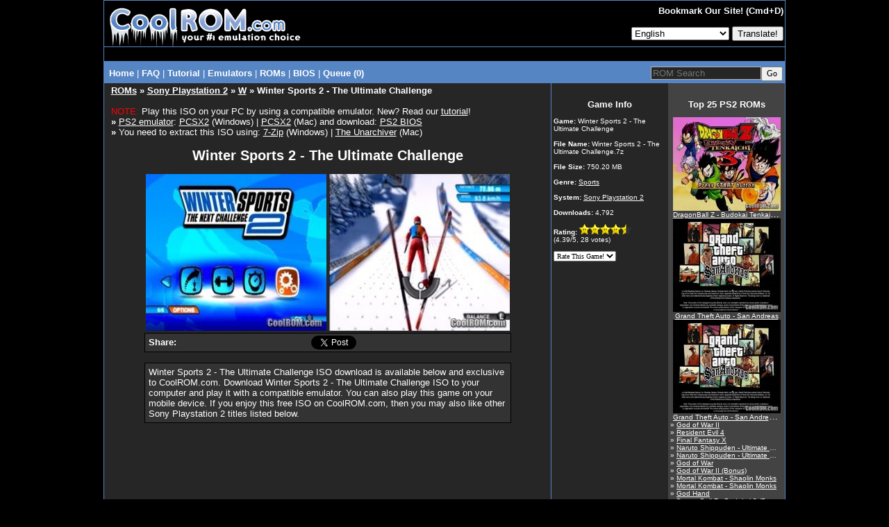

--- FILE ---
content_type: text/html
request_url: https://coolrom.com/roms/ps2/41120/Winter_Sports_2_-_The_Ultimate_Challenge.php
body_size: 9190
content:
<!DOCTYPE HTML PUBLIC "-//W3C//DTD HTML 4.01 Transitional//EN" "http://www.w3.org/TR/html4/loose.dtd"><html>
<head>
	<script async src="https://pagead2.googlesyndication.com/pagead/js/adsbygoogle.js?client=ca-pub-7724839522416146" crossorigin="anonymous" type="2e01f95ea4e44e6d8384ae7c-text/javascript"></script>
<link rel="stylesheet" href="https://coolrom.com.au/css/style.css?v=1769281342">

<title>Winter Sports 2 - The Ultimate Challenge ROM (ISO) Download for Sony Playstation 2 / PS2 - CoolROM.com</title>



<meta name="keywords" content="Winter Sports 2 - The Ultimate Challenge, Winter Sports 2 - The Ultimate Challenge ROM, Winter Sports 2 - The Ultimate Challenge.7z, Sony Playstation 2, PS2 ROMs, Winter Sports 2 - The Ultimate Challenge ISO, PS2 ISOs">
<meta name="description" content="CoolROM.com's game information and ROM (ISO) download page for Winter Sports 2 - The Ultimate Challenge (Sony Playstation 2).">
<meta name="robots" content="all, index, follow, archive">
<meta name="revisit-after" content="7 days">
<meta name="distribution" content="Global">
<meta http-equiv="content-language" content="en">
<meta http-equiv="content-type" content="text/html; charset=utf-8">
<meta name="verify-v1" content="c7LPqhRk0alGf69f97N0JiMLIbHwkZKvfKkW5zOecuo=" >

<meta property="og:title" content="Winter Sports 2 - The Ultimate Challenge ROM (ISO) Download for Sony Playstation 2 / PS2 - CoolROM.com"/>
<meta property="og:url" content="https://coolrom.com/roms/ps2/41120/Winter_Sports_2_-_The_Ultimate_Challenge.php"/>
<meta property="og:type" content="website"/>
<meta property="og:image" content="/screenshots/ps2/Winter Sports 2 - The Ultimate Challenge.jpg"/>
<meta property="og:site_name" content="CoolROM.com"/>
<meta property="og:description" content="CoolROM.com's game information and ROM (ISO) download page for Winter Sports 2 - The Ultimate Challenge (Sony Playstation 2)."/>

<link rel="canonical" href="https://coolrom.com/roms/ps2/41120/Winter_Sports_2_-_The_Ultimate_Challenge.php" />
<link rel="alternate" media="only screen and (max-width: 640px)" href="https://m.coolrom.com/roms/ps2/41120/Winter_Sports_2_-_The_Ultimate_Challenge.php" />
<link rel="icon" href="/favicon.ico" type="image/x-icon" />
<link rel="shortcut icon" href="/favicon.ico" type="image/x-icon" />

<link rel="stylesheet" href="/css/style.css" type="text/css">

<script src="https://ajax.googleapis.com/ajax/libs/jquery/3.6.0/jquery.min.js" type="2e01f95ea4e44e6d8384ae7c-text/javascript"></script>
<script defer src="/js/jquery-scrolltofixed-min.js" type="2e01f95ea4e44e6d8384ae7c-text/javascript"></script>

<meta name="google-translate-customization" content="f740a45bc5cda3eb-019c9e65f0fa8439-ge8b0840dac7a1047-f"></meta>

<script type="application/ld+json">
{
  "@context": "http://schema.org",
  "@type": "VideoGame",
  "mainEntityOfPage": {
    "@type": "WebPage",
    "@id": "https://coolrom.com/roms/ps2/41120/Winter_Sports_2_-_The_Ultimate_Challenge.php"
  },
  "url": "https://coolrom.com/roms/ps2/41120/Winter_Sports_2_-_The_Ultimate_Challenge.php",
  "name": "Winter Sports 2 - The Ultimate Challenge",
  "applicationCategory": "Game",
    "image": "/screenshots/ps2/Winter Sports 2 - The Ultimate Challenge.jpg",
  "screenshot": "/screenshots/ps2/Winter Sports 2 - The Ultimate Challenge.jpg",
    "gamePlatform": "Sony Playstation 2",
  "operatingSystem": "Sony Playstation 2",
  "fileSize": "750.20 MB",
  "description": "CoolROM.com's game information and ROM (ISO) download page for Winter Sports 2 - The Ultimate Challenge (Sony Playstation 2)."
}
</script>

<script async src="https://www.googletagmanager.com/gtag/js?id=UA-3213938-1" type="2e01f95ea4e44e6d8384ae7c-text/javascript"></script>
<script type="2e01f95ea4e44e6d8384ae7c-text/javascript">
  window.dataLayer = window.dataLayer || [];
  function gtag(){dataLayer.push(arguments);}
  gtag('js', new Date());

  gtag('config', 'UA-3213938-1');
</script>

<!-- RevAmp CLS friendly styles - Coolrom.com -->
<style type="text/css">
@media screen and (min-width: 1024px) {
    #td-top-leaderboard-1 {
        min-height: 250px;
    }
    #td-top-mpu-1 {
        min-height: 250px;
    }
    #td-top-skyscraper-1 {
        min-height: 600px;
    }
    #td-bottom-mpu-1 {
        min-height: 600px;
    }
}
@media screen and (max-width: 1023px) {
    #td-top-leaderboard-1 {
        min-height: 90px;
    }
    #td-top-mpu-1 {
        min-height: 250px;
    }
    #td-top-skyscraper-1 {
        min-height: 600px;
    }
    #td-bottom-mpu-1 {
        min-height: 600px;
    }
}
@media screen and (max-width: 767px) {
    #td-top-leaderboard-1 {
        min-height: 100px;
    }
    #td-top-mpu-1 {
        min-height: 250px;
    }
    #td-bottom-mpu-1 {
        min-height: 600px;
    }
}

</style>

</head>

<body bgcolor="#000000" text="#FFFFFF" topmargin="0">

<script async data-cfasync="false">
  (function() {
      const url = new URL(window.location.href);
      const clickID = url.searchParams.get("click_id");
      const sourceID = url.searchParams.get("source_id");
      const s = document.createElement("script");
      s.dataset.cfasync = "false";
      s.src = "https://push-sdk.com/f/sdk.js?z=665109";
      s.onload = (opts) => {
          opts.zoneID = 665109;
          opts.extClickID = clickID;
          opts.subID1 = sourceID;
          opts.actions.onPermissionGranted = () => {};
          opts.actions.onPermissionDenied = () => {};
          opts.actions.onAlreadySubscribed = () => {};
          opts.actions.onError = () => {};
      };
      document.head.appendChild(s);
  })()
</script>
		

<center><table width="980" cellspacing="0" cellpadding="0" align="center" height="100%">
<tr><td bgcolor="#5685c4" align="center">

<table width="980" cellspacing="1" cellpadding="0" align="center" height="100%">
<tr><td colspan="2" bgcolor="#000000" align="center" height="66">

<table width="980" border="0" cellpadding="0" cellspacing="0" align="center" height="66">
<tr><td width="291">

<a href="/" alt="CoolROM.com - Your First Choice For Emulation"><img src="/images/logo.gif" width="291" height="66" border="0"></a></td>
<td width="*" bgcolor="#000000" align="right">

<table width="*" border="0" cellpadding="1" cellspacing="1" height="100%">
<tr><td align="right">

<font size="2"><b>

Bookmark Our Site! (Cmd+D)
</b></font>

</td></tr>

<tr><td align="right">



<!--<a href="login.php" id="login">Login</a>
	<a href="https://coolrom-com.ck.page/0ebbca41fb
" id="register">Register</a>-->
<form method="POST" action="/lang.php">
	
 
	<select name="lang">
    	<option disabled="disabled" value="">View this page in..</option>
		<option value=en>English</option><option value=cn>Chinese (Simplified)</option><option value=tw>Chinese (Traditional)</option><option value=fr>French</option><option value=de>German</option><option value=nl>Dutch</option><option value=id>Indonesian</option><option value=it>Italian</option><option value=ja>Japanese</option><option value=ko>Korean</option><option value=pl>Polish</option><option value=pt>Portuguese</option><option value=ru>Russian</option><option value=es>Spanish</option><option value=th>Thai</option><option value=tr>Turkish</option>	</select>
	
     <input type="submit" value="Translate!">
	</form>

	
</td></tr></table>

</td></tr></table>

</td></tr>


	<tr>
		<td width="100%" bgcolor="#000000" colspan="2" align="center">
			<table cellpadding="0" cellspacing="0" width="100%">
				<tr>
					<td align="center" style="padding-top:8px;padding-bottom:12px;">
											</td>
				</tr>
			</table>
		</td>
	</tr>
</head>

<tr><td colspan="2" bgcolor="#5685c4" width="980" height="1" align="center">

<table width="980" class="navbar" bgcolor="#5685c4">
<tr><td width="*" class="nav" align="left" style="padding-top:3px;margin-top:2px;margin-bottom:0px;padding-bottom:0px;">

&nbsp;<a href="/" class="nav"><b>Home</b></a> |
<a href="/faq.php" class="nav"><b>FAQ</b></font></a> |
<a href="/tutorial.php" class="nav"><b>Tutorial</b></a> |
<div class="dropdown">
  <button class="dropbtn">Emulators</button> |
  <div class="dropdown-content">
  	<a href="/emulators/android/">Android</a>
	<a href="/emulators/ios/">iOS</a>
	<a href="/emulators/arcade/">Arcade</a>
	<a href="/emulators/atari2600/">Atari 2600</a>
	<a href="/emulators/atari5200/">Atari 5200</a>
	<a href="/emulators/atari7800/">Atari 7800</a>
	<a href="/emulators/atarijaguar/">Atari Jaguar</a>
	<a href="/emulators/atarilynx/">Atari Lynx</a>
	<a href="/emulators/c64/">Commodore 64</a>
	<a href="/emulators/gba/">Gameboy Advance</a>
	<a href="/emulators/gbc/">Gameboy Color</a>
	<a href="/emulators/mac/">Macintosh</a>
	<a href="/emulators/namcosystem22/">Namco System 22</a>
	<a href="/emulators/neogeocd/">Neo Geo CD</a>
	<a href="/emulators/neogeopocket/">Neo Geo Pocket</a>
	<a href="/emulators/nes/">Nintendo</a>
	<a href="/emulators/n64/">Nintendo 64</a>
	<a href="/emulators/nds/">Nintendo DS</a>
	<a href="/emulators/gcn/">Nintendo Gamecube</a>
	<a href="/emulators/wii/">Nintendo Wii</a>
	<a href="/emulators/dc/">Sega Dreamcast</a>
	<a href="/emulators/genesis/">Sega Genesis</a>
	<a href="/emulators/saturn/">Sega Saturn</a>
	<a href="/emulators/psx/">Sony Playstation</a>
	<a href="/emulators/ps2/">Sony Playstation 2</a>
	<a href="/emulators/ps3/">Sony Playstation 3 <font color="red">New!</font></a>
	<a href="/emulators/psp/">Sony PSP</a>
	<a href="/emulators/snes/">Super Nintendo</a>
	<a href="/emulators/xbox/">XBox</a>
  </div></div>
<div class="dropdown">
  <button class="dropbtn">ROMs</button> |
  <div class="dropdown-content">
  	<a href="/roms/atari2600/">Atari 2600</a>
	<a href="/roms/atari5200/">Atari 5200</a>
	<a href="/roms/atari7800/">Atari 7800</a>
	<a href="/roms/atarijaguar/">Atari Jaguar</a>
	<a href="/roms/atarilynx/">Atari Lynx</a>
	<a href="/roms/c64/">Commodore 64</a>
	<a href="/roms/cps1/">CPS1</a>
	<a href="/roms/cps2/">CPS2</a>
	<a href="/roms/mame/">MAME</a>
	<a href="/roms/namcosystem22/">Namco System 22</a>
	<a href="/roms/neogeo/">Neo Geo</a>
	<a href="/roms/neogeocd/">Neo Geo CD</a>
	<a href="/roms/neogeopocket/">Neo Geo Pocket</a>
	<a href="/roms/segacd/">Sega CD</a>
	<a href="/roms/dc/">Sega Dreamcast</a>
	<a href="/roms/gamegear/">Sega Game Gear</a>
	<a href="/roms/genesis/">Sega Genesis</a>
	<a href="/roms/mastersystem/">Sega Master System</a>
	<a href="/roms/model2/">Sega Model 2</a>
	<a href="/roms/saturn/">Sega Saturn</a>
	<a href="/roms/psx/">Sony Playstation</a>
	<a href="/roms/ps2/">Sony Playstation 2</a>
	<a href="/roms/ps3/">Sony Playstation 3 <font color="red">New!</font></a>
	<a href="/roms/psp/">Sony PSP</a></div>
</div></div></b></a>
<a href="/bios/" class="nav"><b>BIOS</b></font></a> |
<a href="/queue.php" class="nav"><b>Queue (0)
</b></a></td><td width="240" align="right" style="padding-top:0px;margin-top:0px;margin-bottom:0px;padding-bottom:0px;"><form style="padding-top:0px;margin-top:5px;margin-bottom:0px;padding-bottom:0px;" method="GET" action="/search" class="nav"><input type="text" name="q" size="18" placeholder="ROM Search" maxlength="100" class="search"><input type="submit" style="font: 9pt verdana;" value="Go"></form></td></tr>

</table>

</td></tr>

<tr height="100%"><td bgcolor="#262626" width="644" align="center" valign="top" height="100%">

<table width="98%">
<tr><td width="100%" valign="top" align="left">

<font size="2"><div class="header"><b><a href="/roms/">ROMs</a> &raquo <a href="/roms/ps2/">Sony Playstation 2</a> &raquo <a href="/roms/ps2/w/" >W</a> &raquo Winter Sports 2 - The Ultimate Challenge</b></div><br><center><div align="left"><font color="red">NOTE:</font> Play this ISO on your PC by using a compatible emulator. New? Read our <a href="/tutorial.php" target="_blank">tutorial</a>!<br><b>&raquo</b> <a href="/emulators/ps2/" target="_blank">PS2 emulator</a>: <a href="/emulators/ps2/57/PCSX2.php" target="_blank">PCSX2</a> (Windows) | <a href="/emulators/mac/32/PCSX2.php" target="_blank">PCSX2</a> (Mac) and download: <a href="/bios/ps2/" target="_blank">PS2 BIOS</a><br><b>&raquo</b> You need to extract this ISO using: <a href="http://www.7-zip.org" target="_blank">7-Zip</a> (Windows) | <a href="https://theunarchiver.com" target="_blank">The Unarchiver</a> (Mac)</div><br><div style="font-size:20px;font-weight:bold;">Winter Sports 2 - The Ultimate Challenge</div><br><a class="linkdownload" href="javascript:void(0)" title="Download File"><img src="/screenshots/ps2/Winter Sports 2 - The Ultimate Challenge.jpg" width="260" height="226" border="0"></a> <a class="linkdownload" href="javascript:void(0)" title="Download File"><img src="/screenshots/ps2/Winter Sports 2 - The Ultimate Challenge (2).jpg" width="260" height="226" border="0"></a><br><div id="fb-root"></div>
<script async defer crossorigin="anonymous" src="https://connect.facebook.net/en_US/sdk.js#xfbml=1&version=v22.0" type="2e01f95ea4e44e6d8384ae7c-text/javascript"></script>


<table cellpadding="3" cellspacing="0" width="528" bgcolor="#333333" border="0" style="border:1px #000000 solid">
	<tr>
		<td width="45" style="padding-left:5px;">
			<b>Share:</b>
		</td>
		<td width="*">
			<div class="fb-share-button" data-href="https://coolrom.com/roms/ps2/41120/Winter_Sports_2_-_The_Ultimate_Challenge.php" data-layout="" data-size=""><a target="_blank" href="https://www.facebook.com/sharer/sharer.php?u=https%3A%2F%2Fcoolrom.com%2Froms%2Fps2%2F41120%2FWinter_Sports_2_-_The_Ultimate_Challenge.php%2F&amp;src=sdkpreparse" class="fb-xfbml-parse-ignore">Share</a></div>
		</td>
		<td width="100">	
			<iframe allowtransparency="true" frameborder="0" scrolling="no" src="//platform.twitter.com/widgets/tweet_button.html?url=https%3A%2F%2Fcoolrom.com%2Froms%2Fps2%2F41120%2FWinter_Sports_2_-_The_Ultimate_Challenge.php&via=cool_rom&text=Winter Sports 2 - The Ultimate Challenge ROM (ISO) Download for Sony Playstation 2 / PS2 - CoolROM.com" style="width:100px; height:20px;"></iframe>
		</td> 
		<td width="*"></td>
			</tr>
</table>

<br><table cellpadding="5" cellspacing="0" width="528" bgcolor="#333333" border="0" style="border:1px #000000 solid"><tr><td>Winter Sports 2 - The Ultimate Challenge ISO download is available below and exclusive to CoolROM.com. Download Winter Sports 2 - The Ultimate Challenge ISO to your computer and play it with a compatible emulator. You can also play this game on your mobile device. If you enjoy this free ISO on CoolROM.com, then you may also like other Sony Playstation 2 titles listed below.</td></tr></table><br><div style="min-height:250px;"></div><br>
<style>
.download-button {
  position: absolute;
  top: 42%;
  /*left: 44.5%;*/ /*download_button*/
  left: 54.5%;
  transform: translate(-50%, -50%);
  font-family: Verdana;
  font-style: bold;
  font-size: 18px;
  color: #FFFFFF;
}

@import url(https://fonts.googleapis.com/css?family=Lato:100,400);
#the-final-countdown {
  background: #f0f0f0;
  font-family: 'Lato', sans-serif;
  text-align: center;
  color: #000000;
  /*text-shadow: 1px 1px 5px black;*/
  padding: 0px;
  /*font-size: 18px;*/
  border: 0px solid #000;
  height: 30px;
}
</style>

<center><br><div class="container"><a onclick="if (!window.__cfRLUnblockHandlers) return false; redirect()" href="https://dl.coolrom.com.au/dl/41120/-pNbN2bpuTrORODULwHBqQ/1769282242/" data-cf-modified-2e01f95ea4e44e6d8384ae7c-=""><img src="/images/download_button2.png" alt="Download File" style="width:300px;"><div class="download-button">DOWNLOAD FILE</div></a></div>
<style>
.install-button {
	position: absolute;
	height: 57px;
	font-family: Verdana;
	font-style: bold;
	font-size: 17px;
	color: #FFFFFF;
	display: flex;
	justify-content: center;
	align-items: center;
	flex: 1;
	width: 100%;
}

#modal-background {
	z-index: 10000;
}
</style>


<script src="/js/jquery.cooki.js" type="2e01f95ea4e44e6d8384ae7c-text/javascript"></script>

<script type="2e01f95ea4e44e6d8384ae7c-text/javascript">

	function redirect(){
		setTimeout(()=>{
			window.location.href = "http://coolrom.com.au/complete.php?id=41120";
		}, 3600)
	}

  var cookie_expiration = 24 // cookie expiration time in hours
	var click_count = 0 // set the value how many time you want to show modal in given time
	var count;
	// select the open-btn button
	let openBtn = document.getElementsByClassName('linkdownload');
	console.log("Hello"+openBtn);
	// select the modal-background
	let modalBackground = document.getElementById('modal-background');
	// select the close-btn
	let closeBtn = document.getElementById('close-btn');

	// shows the modal when the user clicks open-btn
	for (let i = 0; i < openBtn.length; i++)
	{
	openBtn[i].addEventListener('click', function() {

	// check the cookies and initialize count
	if(!$.cookie('modal_cookie')) {
	$.removeCookie('count', {path:'/'});
	//var date = new Date();
	//date.setTime(date.getTime() + (cookie_expiration * 1000));
	$.cookie('count', 0 ,{ expires: 1 , path: '/'});

	}
	count = $.cookie('count');

	// set cookie for specific time and shows modal
	var cookieVal = $.cookie("modal_cookie") || "no";
	if(cookieVal !== 'yes') {

	//var date = new Date();
	//date.setTime(date.getTime() + (cookie_expiration * 1000));
	$.cookie("modal_cookie", "yes", { expires: 1 , path: '/'});
	cookieVal= 'yes';
	modalBackground.style.display = 'block';
	count++;
	$.cookie('count', count,{ expires: 1 , path: '/'});

	}
	else if(cookieVal == 'yes' && count < click_count) {
	count++;
	$.cookie('count', count ,{ expires: 1 , path: '/'});
	modalBackground.style.display = 'block';
	}
	else {

	modalBackground.style.display = 'none';
	window.open("https://dl.coolrom.com.au/dl/41120/-pNbN2bpuTrORODULwHBqQ/1769282242/", "_self");
	
	setTimeout(()=>{
		window.location.href = 'http://coolrom.com.au/complete.php?id=41120';
		}, 3600)

	}

	var getCookies = function() {
	var pairs = document.cookie.split(";");
	var cookies = {};
	for (var i=0; i<pairs.length; i++) {
	var pair = pairs[i].split("=");
	cookies[(pair[0]+'').trim()] = unescape(pair.slice(1).join('='));
	}
	return cookies;
	}
	var myCookies = getCookies();
	console.log(myCookies);

	});
	}

	// hides the modal when the user clicks close-btn
	closeBtn.addEventListener('click', function() {
	modalBackground.style.display = 'none';
	});

	// hides the modal when the user clicks outside the modal
	window.addEventListener('click', function(event) {
	// check if the event happened on the modal-background
	if (event.target === modalBackground) {
	// hides the modal
	modalBackground.style.display = 'none';
	}
	});

  	setInterval(function time(){
	  var d = new Date();
	  var hours = 24 - d.getHours();
	  if(hours == 1){
	  	var hoursText = ' hour';
	  }
	  else{
	  	var hoursText = ' hours';
	  }
	  var min = 60 - d.getMinutes();
	  if(min == 1){
	  	var minText = ' minute';
	  }
	  else{
	  	var minText = ' minutes';
	  }
	  if((min + '').length == 1){
	    min = '0' + min;
	  }
	  var sec = 60 - d.getSeconds();
	  if(sec == 1){
	  	var secText = ' second';
	  }
	  else{
	  	var secText = ' seconds';
	  }
	  if((sec + '').length == 1){
	        sec = '0' + sec;
	  }
	  jQuery('#the-final-countdown div').html(hours+hoursText+' '+min+minText+' '+sec+secText)
	}, 1000);
</script><br>

						<a href="/queue.php?act=add&id=41120" title="Add to Queue"><img src="/images/queue_large.png" width="16" height="16" border="0"><font size="2">Add to Queue</font></a><br><br></center><a id="recommended"></a><br><br>
						<table cellpadding="3" cellspacing="0" width="450" bgcolor="#262626" border="0" style="border:0px #000000 solid">
							<tr colspan="4">
								<td colspan="4" align="left">
									<font color="#FFFFFF" size="2"><b>You may also like these PS2 ISOs...</b></font>
								</td>
							</tr>
							<tr><td width="130" align="center" valign="top"><a href="/roms/ps2/41508/DragonBall_Z_-_Budokai_3_(Bonus).php"><img loading="lazy" class="lazy" data-src="/screenshots/ps2/DragonBall Z - Budokai 3 %28Bonus%29.jpg" width="130" height="113" border="0"><br>DragonBall Z - Budokai 3 (Bonus)</a></td><td width="130" align="center" valign="top"><a href="/roms/ps2/41887/Metal_Slug_Anthology.php"><img loading="lazy" class="lazy" data-src="/screenshots/ps2/Metal Slug Anthology.jpg" width="130" height="113" border="0"><br>Metal Slug Anthology</a></td><td width="130" align="center" valign="top"><a href="/roms/ps2/54113/Bakugan_-_Battle_Brawlers.php"><img loading="lazy" class="lazy" data-src="/screenshots/ps2/Bakugan - Battle Brawlers.jpg" width="130" height="113" border="0"><br>Bakugan - Battle Brawlers</a></td><td width="130" align="center" valign="top"><a href="/roms/ps2/70321/Guitar_Hero.php"><img loading="lazy" class="lazy" data-src="/screenshots/ps2/Guitar Hero.jpg" width="130" height="113" border="0"><br>Guitar Hero</a></td></tr><tr colspan="4">
									<td colspan="4" align="left"><br>
										<font color="#FFFFFF" size="2"><b>...or these <a href="/roms/ps2/sports/">PS2 Sports ISOs</a>!</b></font>
									</td>
								</tr><tr><td width="130" align="center" valign="top"><a href="/roms/ps2/41424/Pro_Evolution_Soccer_2011.php"><img loading="lazy" class="lazy" data-src="/screenshots/ps2/Pro Evolution Soccer 2011.jpg" width="130" height="113" border="0"><br>Pro Evolution Soccer 2011</a></td><td width="130" align="center" valign="top"><a href="/roms/ps2/45500/Downhill_Domination_(Europe).php"><img loading="lazy" class="lazy" data-src="/screenshots/ps2/Downhill Domination %28Europe%29.jpg" width="130" height="113" border="0"><br>Downhill Domination (Europe)</a></td><td width="130" align="center" valign="top"><a href="/roms/ps2/41133/FIFA_Street_2.php"><img loading="lazy" class="lazy" data-src="/screenshots/ps2/FIFA Street 2.jpg" width="130" height="113" border="0"><br>FIFA Street 2</a></td><td width="130" align="center" valign="top"><a href="/roms/ps2/41902/FIFA_Soccer_'12.php"><img loading="lazy" class="lazy" data-src="/screenshots/ps2/FIFA Soccer %2712.jpg" width="130" height="113" border="0"><br>FIFA Soccer '12</a></td></tr>
						</table>
					</center><br>
				<br>

				<!--<script>
					(function($){
    					setInterval(() => {
        					$.each($('iframe'), (arr,x) => {
            					let src = $(x).attr('src');
            					if (src && src.match(/(ads-iframe)|(disqusads)/gi)) {
                					$(x).remove();
                					$('#advertisement-comment').remove();
            					}
        					});
    					}, 300);
					})(jQuery);
				</script>
				
				<div id="disqus_thread"></div>
				<script type="text/javascript">
					var disqus_shortname = "coolrom";
					var disqus_url = "/offers/nordvpn/?sid=CoolROM_DI";
					var disqus_title = "Winter Sports 2 - The Ultimate Challenge ROM (ISO) Download for Sony Playstation 2 / PS2 - CoolROM.com";

					(function() {
						var dsq = document.createElement('script'); dsq.type = 'text/javascript'; dsq.async = true;
						dsq.src = '//' + disqus_shortname + '.disqus.com/embed.js';
						(document.getElementsByTagName('head')[0] || document.getElementsByTagName('body')[0]).appendChild(dsq);
					})();
				</script>
				<noscript>Please enable JavaScript to view the <a href="http://disqus.com/?ref_noscript">comments powered by Disqus.</a></noscript>
				<a href="http://disqus.com" class="dsq-brlink">comments powered by <span class="logo-disqus">Disqus</span></a>-->



				<!--<div id="disqus_thread">
					<div id="disqus_empty"></div>
				</div>
				<script>
				function load_disqus( disqus_shortname ) {
				  // Prepare the trigger and target
				  var disqus_url = "/offers/nordvpn/?sid=CoolROM_DI",
				      disqus_title = "Winter Sports 2 - The Ultimate Challenge ROM (ISO) Download for Sony Playstation 2 / PS2 - CoolROM.com";
				  	  is_disqus_empty = document.getElementById('disqus_empty'),
				      disqus_target   = document.getElementById('disqus_thread'),
				      disqus_embed    = document.createElement('script'),
				      disqus_hook     = (document.getElementsByTagName('head')[0] || document.getElementsByTagName('body')[0]);

				  // Load script asynchronously only when the trigger and target exist
				  if( disqus_target && is_disqus_empty ) {
				    disqus_embed.type = 'text/javascript';
				    disqus_embed.async = true;
				    disqus_embed.src = '//' + disqus_shortname + '.disqus.com/embed.js';
				    disqus_hook.appendChild(disqus_embed);
				    is_disqus_empty.remove();
				  }
				}

				/*
				 * Load disqus only when the document is scrolled till the top of the
				 * section where comments are supposed to appear.
				 */
				window.addEventListener('scroll', function(e) {
				  var currentScroll = document.scrollingElement.scrollTop;
				  var disqus_target = document.getElementById('disqus_thread');

				  if( disqus_target && (currentScroll > disqus_target.getBoundingClientRect().top - 150) ) {
				    load_disqus('coolrom');
				    console.log('Disqus loaded.');
				  }
				}, false);
				</script>-->
				
				<!--<script>
					(function($){
    					setInterval(() => {
        					$.each($('iframe'), (arr,x) => {
            					let src = $(x).attr('src');
            					if (src && src.match(/(ads-iframe)|(disqusads)/gi)) {
                					$(x).remove();
                					$('#advertisement-comment').remove();
            					}
        					});
    					}, 300);
					})(jQuery);
				</script>

				<div id="disqus_thread">
					<center><a href="#" onclick="disqus();return false;">Show Comments</a></center>
				</div>

				<script type="text/javascript">
				// Replace labnol with your disqus shortname
				var disqus_shortname = "coolrom";

				// Put the permalink of your web page / blog post
				var disqus_url = "/offers/nordvpn/?sid=CoolROM_DI";

				// Put the permalink of your web page / blog post
				var disqus_identifier = "/offers/nordvpn/?sid=CoolROM_DI"; 

				var disqus_title = "Winter Sports 2 - The Ultimate Challenge ROM (ISO) Download for Sony Playstation 2 / PS2 - CoolROM.com";

				var disqus_loaded = false;

				// This is the function that will load Disqus comments on demand
				function disqus() {

				  if (!disqus_loaded)  {
				    
				    // This is to ensure that Disqus widget is loaded only once
				    disqus_loaded = true;
				    
				    var e = document.createElement("script");
				    e.type = "text/javascript";
				    e.async = true;
				    e.src = "//" + disqus_shortname + ".disqus.com/embed.js";
				    (document.getElementsByTagName("head")[0] ||
				     document.getElementsByTagName("body")[0])
				    .appendChild(e);
				  }
				} 
				</script>-->
			
			
<br><br>

</font>

</td></tr></table>

</td><td width="336" height="100%" valign="top" align="center">

<table width="100%" height="100%" cellspacing="0" cellpadding="0">
	
<style>
.container {
	position: relative;
	padding-top: 0px;
	padding-bottom: 15px;
}
.bg {
	position: absolute;
	top: 0;
	bottom: 0;
	width: 168px;
}
.bg2 {
	position: absolute;
	top: 0;
	bottom: 0;
	width: 168px;
}
.content {
	position: relative;
	z-index: 1;
}
.dgrey {
	left: 0;
	background-color: #262626;
}
.grey {
	right: 0;
	background-color: #434343;
}
</style>

<tr><td colspan="2" width="336" align="center" valign="top" style="margin:0px;padding:0px;"><div class="container"><div class="content" style="padding-top:5px;"></div><div class="bg dgrey"></div><div class="bg2 grey"></div></div></td></tr>
<tr><td width="168" bgcolor="#262626" align="center" valign="top">

<table width="168" align="center">
	<tr><td width="100%" bgcolor="#262626" valign="top">

	<font size="1"><center><font size="2" color="#FFFFFF"><b>Game Info</b></font></center><br>

	<b>Game:</b> <span class="fn">Winter Sports 2 - The Ultimate Challenge</span></span><br><br>
 	<b>File Name:</b> Winter Sports 2 - The Ultimate Challenge.7z<br><br>
 	<b>File Size:</b> 750.20 MB<br><br><b>Genre:</b> <a href="/roms/ps2/sports/"><font size="1">Sports</font></a><br><br><b>System:</b> <a href="/roms/ps2/"><font size="1">Sony Playstation 2</font></a><br><br><b>Downloads:</b> 4,792<br><br><b>Rating:</b> <img src="/images/star_full_small.png" width="15" height="15"><img src="/images/star_full_small.png" width="15" height="15"><img src="/images/star_full_small.png" width="15" height="15"><img src="/images/star_full_small.png" width="15" height="15"><img src="/images/star_half_grey_small.png" width="15" height="15"><br>(<span class="rating">4.39</span>/5, <span class="votes">28</span> votes)<br><br></div><form method="post" action="/rate.php" style="margin:0px; padding: 0px">
		<input type="hidden" name="id" value="41120">
		<input type="hidden" name="host" value="coolrom.com">
		<select name="rating" size="1" onchange="if (!window.__cfRLUnblockHandlers) return false; submit(this.form)" style="font-family: Verdana; font-size: 10px; color: #000000" data-cf-modified-2e01f95ea4e44e6d8384ae7c-="">
		<option value="6">Rate This Game!</option>
		<option value="5">5 (Excellent)</option>
		<option value="4">4 (Good)</option>
		<option value="3">3 (Average)</option>
		<option value="2">2 (Poor)</option>
		<option value="1">1 (Awful)</option>
		</select>
		</form></font>

	</td></tr></table><br>

	<center></div><br>
</center>

</td><td bgcolor="#434343" width="165" height="100%" valign="top" align="center" style="height:100%">

<table width="168" height="100%" style="height:100%">
<tr><td width="100%" height="100%" bgcolor="#434343" align="left" valign="top" style="height:100%">

<font size="1">

<center><font size="2" color="#FFFFFF"><b>Top 25 PS2 ROMs</b></font></center><br><center><a href="/roms/ps2/41799/DragonBall_Z_-_Budokai_Tenkaichi_3.php" title="DragonBall Z - Budokai Tenkaichi 3"><img src="/screenshots/ps2/DragonBall Z - Budokai Tenkaichi 3.jpg" width="155" height="135"><div class="info" style="text-overflow:ellipsis;"><font size="1">DragonBall Z - Budokai Tenkaichi 3</font></div></a></center><center><a href="/roms/ps2/41807/Grand_Theft_Auto_-_San_Andreas.php" title="Grand Theft Auto - San Andreas"><img src="/screenshots/ps2/Grand Theft Auto - San Andreas.jpg" width="155" height="135"><div class="info" style="text-overflow:ellipsis;"><font size="1">Grand Theft Auto - San Andreas</font></div></a></center><center><a href="/roms/ps2/41176/Grand_Theft_Auto_-_San_Andreas_(Bonus).php" title="Grand Theft Auto - San Andreas (Bonus)"><img src="/screenshots/ps2/Grand Theft Auto - San Andreas %28Bonus%29.jpg" width="155" height="135"><div class="info" style="text-overflow:ellipsis;"><font size="1">Grand Theft Auto - San Andreas (Bonus)</font></div></a></center><div class="info" style="text-overflow:ellipsis;">&raquo; <a href="/roms/ps2/41805/God_of_War_II.php" title="God of War II"><font size="1">God of War II</font></a></div><div class="info" style="text-overflow:ellipsis;">&raquo; <a href="/roms/ps2/41800/Resident_Evil_4.php" title="Resident Evil 4"><font size="1">Resident Evil 4</font></a></div><div class="info" style="text-overflow:ellipsis;">&raquo; <a href="/roms/ps2/41486/Final_Fantasy_X.php" title="Final Fantasy X"><font size="1">Final Fantasy X</font></a></div><div class="info" style="text-overflow:ellipsis;">&raquo; <a href="/roms/ps2/41222/Naruto_Shippuden_-_Ultimate_Ninja_4.php" title="Naruto Shippuden - Ultimate Ninja 4"><font size="1">Naruto Shippuden - Ultimate Ninja 4</font></a></div><div class="info" style="text-overflow:ellipsis;">&raquo; <a href="/roms/ps2/41793/Naruto_Shippuden_-_Ultimate_Ninja_5.php" title="Naruto Shippuden - Ultimate Ninja 5"><font size="1">Naruto Shippuden - Ultimate Ninja 5</font></a></div><div class="info" style="text-overflow:ellipsis;">&raquo; <a href="/roms/ps2/41795/God_of_War.php" title="God of War"><font size="1">God of War</font></a></div><div class="info" style="text-overflow:ellipsis;">&raquo; <a href="/roms/ps2/41159/God_of_War_II_(Bonus).php" title="God of War II (Bonus)"><font size="1">God of War II (Bonus)</font></a></div><div class="info" style="text-overflow:ellipsis;">&raquo; <a href="/roms/ps2/41803/Mortal_Kombat_-_Shaolin_Monks.php" title="Mortal Kombat - Shaolin Monks"><font size="1">Mortal Kombat - Shaolin Monks</font></a></div><div class="info" style="text-overflow:ellipsis;">&raquo; <a href="/roms/ps2/41803/Mortal_Kombat_-_Shaolin_Monks.php" title="Mortal Kombat - Shaolin Monks"><font size="1">Mortal Kombat - Shaolin Monks</font></a></div><div class="info" style="text-overflow:ellipsis;">&raquo; <a href="/roms/ps2/41906/God_Hand.php" title="God Hand"><font size="1">God Hand</font></a></div><div class="info" style="text-overflow:ellipsis;">&raquo; <a href="/roms/ps2/41508/DragonBall_Z_-_Budokai_3_(Bonus).php" title="DragonBall Z - Budokai 3 (Bonus)"><font size="1">DragonBall Z - Budokai 3 (Bonus)</font></a></div><div class="info" style="text-overflow:ellipsis;">&raquo; <a href="/roms/ps2/41847/Black.php" title="Black"><font size="1">Black</font></a></div><div class="info" style="text-overflow:ellipsis;">&raquo; <a href="/roms/ps2/41696/DragonBall_Z_-_Infinite_World.php" title="DragonBall Z - Infinite World"><font size="1">DragonBall Z - Infinite World</font></a></div><div class="info" style="text-overflow:ellipsis;">&raquo; <a href="/roms/ps2/41557/Downhill_Domination.php" title="Downhill Domination"><font size="1">Downhill Domination</font></a></div><div class="info" style="text-overflow:ellipsis;">&raquo; <a href="/roms/ps2/41827/Bully.php" title="Bully"><font size="1">Bully</font></a></div><div class="info" style="text-overflow:ellipsis;">&raquo; <a href="/roms/ps2/41802/WWE_SmackDown!_Here_Comes_the_Pain.php" title="WWE SmackDown! Here Comes the Pain"><font size="1">WWE SmackDown! Here Comes the Pain</font></a></div><div class="info" style="text-overflow:ellipsis;">&raquo; <a href="/roms/ps2/41485/Naruto_-_Ultimate_Ninja_3.php" title="Naruto - Ultimate Ninja 3"><font size="1">Naruto - Ultimate Ninja 3</font></a></div><div class="info" style="text-overflow:ellipsis;">&raquo; <a href="/roms/ps2/41967/Need_for_Speed_-_Underground_2.php" title="Need for Speed - Underground 2"><font size="1">Need for Speed - Underground 2</font></a></div><div class="info" style="text-overflow:ellipsis;">&raquo; <a href="/roms/ps2/41275/Ben_10_-_Ultimate_Alien_Cosmic_Destruction.php" title="Ben 10 - Ultimate Alien Cosmic Destruction"><font size="1">Ben 10 - Ultimate Alien Cosmic Destruction</font></a></div><div class="info" style="text-overflow:ellipsis;">&raquo; <a href="/roms/ps2/41688/Def_Jam_-_Fight_for_NY.php" title="Def Jam - Fight for NY"><font size="1">Def Jam - Fight for NY</font></a></div><div class="info" style="text-overflow:ellipsis;">&raquo; <a href="/roms/ps2/41424/Pro_Evolution_Soccer_2011.php" title="Pro Evolution Soccer 2011"><font size="1">Pro Evolution Soccer 2011</font></a></div><div class="info" style="text-overflow:ellipsis;">&raquo; <a href="/roms/ps2/41380/Call_of_Duty_3_-_Special_Edition_(Bonus).php" title="Call of Duty 3 - Special Edition (Bonus)"><font size="1">Call of Duty 3 - Special Edition (Bonus)</font></a></div>
<br>

<center><font size="2"><b>Affiliates</b></font></center>

<br>

&raquo; <a href="https://www.championcounter.com" target="_blank"><font size="1">Champion Counter</font></a><br>
&raquo; <a href="http://www.computeremuzone.com" target="_blank"><font size="1">Computer Emuzone</font></a><br>
&raquo; <a href="/emulators/android/" target="_blank"><font size="1">Emulators For Android</font></a><br>
&raquo; <a href="http://www.sonyisos.com" target="_blank"><font size="1">Sony ISOs</font></a><br>

<br>

</font>

</td></tr></table>

</td></tr></table>

</td></tr>

<tr height="18"><td colspan="2" width="100%" bgcolor="#5685c4" align="center" class="footer">


Copyright &copy 2026 <a href="/" target="_blank" class="footer">CoolROM.com</a>. All rights reserved. <a href="/privacy.php" class="footer">Privacy Policy</a> <a href="/contact.php" class="footer">Contact Us</a>


</td></tr></table>

</div>


<script src="/js/yall.min.js" type="2e01f95ea4e44e6d8384ae7c-text/javascript"></script>
<script type="2e01f95ea4e44e6d8384ae7c-text/javascript">
  document.addEventListener("DOMContentLoaded", function() {
    yall({
      observeChanges: true
    });
  });
</script>




<script src="/cdn-cgi/scripts/7d0fa10a/cloudflare-static/rocket-loader.min.js" data-cf-settings="2e01f95ea4e44e6d8384ae7c-|49" defer></script><script defer src="https://static.cloudflareinsights.com/beacon.min.js/vcd15cbe7772f49c399c6a5babf22c1241717689176015" integrity="sha512-ZpsOmlRQV6y907TI0dKBHq9Md29nnaEIPlkf84rnaERnq6zvWvPUqr2ft8M1aS28oN72PdrCzSjY4U6VaAw1EQ==" data-cf-beacon='{"version":"2024.11.0","token":"0044f0cb71e94cfa9a44e06f6bc3d933","r":1,"server_timing":{"name":{"cfCacheStatus":true,"cfEdge":true,"cfExtPri":true,"cfL4":true,"cfOrigin":true,"cfSpeedBrain":true},"location_startswith":null}}' crossorigin="anonymous"></script>
</body>
</html>

--- FILE ---
content_type: text/html; charset=utf-8
request_url: https://www.google.com/recaptcha/api2/aframe
body_size: 268
content:
<!DOCTYPE HTML><html><head><meta http-equiv="content-type" content="text/html; charset=UTF-8"></head><body><script nonce="BHpEzQYjUMPiPdsiENwOGg">/** Anti-fraud and anti-abuse applications only. See google.com/recaptcha */ try{var clients={'sodar':'https://pagead2.googlesyndication.com/pagead/sodar?'};window.addEventListener("message",function(a){try{if(a.source===window.parent){var b=JSON.parse(a.data);var c=clients[b['id']];if(c){var d=document.createElement('img');d.src=c+b['params']+'&rc='+(localStorage.getItem("rc::a")?sessionStorage.getItem("rc::b"):"");window.document.body.appendChild(d);sessionStorage.setItem("rc::e",parseInt(sessionStorage.getItem("rc::e")||0)+1);localStorage.setItem("rc::h",'1769281345065');}}}catch(b){}});window.parent.postMessage("_grecaptcha_ready", "*");}catch(b){}</script></body></html>